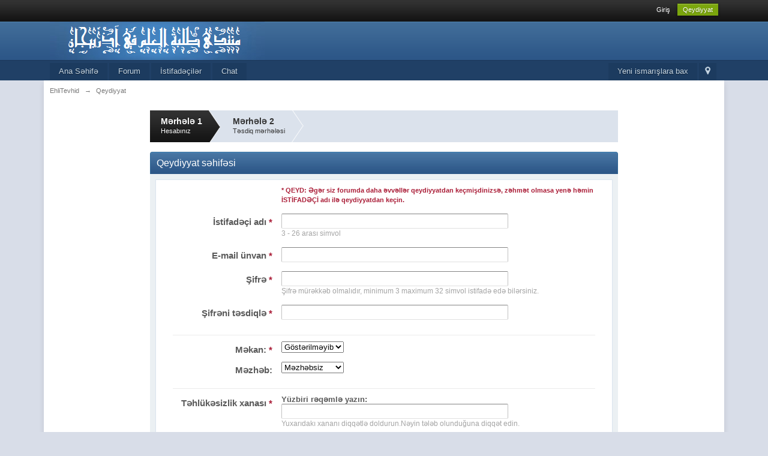

--- FILE ---
content_type: text/html;charset=UTF-8
request_url: http://ehlitevhid.com/forums/index.php?s=a3381d291d28bf5e6d022f23ff672e41&app=core&module=global&section=register
body_size: 8472
content:
<!DOCTYPE html>
	<html lang="en" >
	<head>
		<meta charset="UTF-8" />
		<title>Qeydiyyat - EhliTevhid</title>

<script type="text/javascript" src="http://ehlitevhid.com/js/button.js"></script>
<script type="text/javascript">
        stLight.options({
                publisher:'b57f2181-d3a8-4a37-ab81-34d38bb38888',
        });
</script>
<script type="text/javascript" src="//ehlitevhid.com/js/sharethis.js#property=58df1e05bd89c500112d0f88&product=sticky-share-buttons"></script>

<script type="text/javascript">stLight.options({publisher: "b57f2181-d3a8-4a37-ab81-34d38bb38888", doNotHash:false, 
doNotCopy:false,hashAddressBar:true});</script>




		<meta http-equiv='X-UA-Compatible' content='IE=edge' />
		<link rel="shortcut icon" href='http://ehlitevhid.com/forums/favicon.ico' />
		<link rel="image_src" href='http://ehlitevhid.com/forums/public/style_images/master/metaimage.png' />
		<script type='text/javascript'>
		//<![CDATA[
			jsDebug			= 0; /* Must come before JS includes */
			DISABLE_AJAX	= parseInt(0); /* Disables ajax requests where text is sent to the DB; helpful for charset issues */
			inACP			= false;
			var isRTL		= false;
			var rtlIe		= '';
			var rtlFull		= '';
		//]]>
		</script>
		
	
				
	

				
	

				
	

				
	

				
	

				
	
	
		<link rel="stylesheet" type="text/css" media='screen,print' href="http://ehlitevhid.com/forums/public/min/index.php?ipbv=9fd3f4a3aeda81f3e8da0414c617f26b&amp;f=public/style_css/css_5/ipb_styles.css,public/style_css/css_5/calendar_select.css,public/style_css/css_5/ipb_ckeditor.css,public/style_css/css_5/ipb_common.css,public/style_css/css_5/ipb_editor.css,public/style_css/css_5/ipb_login_register.css" />
	

<!--[if lte IE 7]>
	<link rel="stylesheet" type="text/css" title='Main' media="screen" href="http://ehlitevhid.com/forums/public/style_css/css_5/ipb_ie.css" />
<![endif]-->
<!--[if lte IE 8]>
	<style type='text/css'>
		.ipb_table { table-layout: fixed; }
		.ipsLayout_content { width: 99.5%; }
	</style>
<![endif]-->

	<style type='text/css'>
		img.bbc_img { max-width: 100% !important; }
	</style>

		<meta property="og:title" content="Qeydiyyat"/>
		<meta property="og:site_name" content="EhliTevhid"/>
		<meta property="og:type" content="article" />
		
	
		
		
			<meta name="robots" content="noindex" />
		
		
		
		
	

		
		
			<meta name="identifier-url" content="http://ehlitevhid.com/forums/index.php?s=a3381d291d28bf5e6d022f23ff672e41&amp;app=core&amp;module=global&amp;section=register" />
		
		
			<meta property="og:url" content="http://ehlitevhid.com/forums/index.php?s=a3381d291d28bf5e6d022f23ff672e41&amp;app=core&amp;module=global&amp;section=register" />
		
		
		
	

<meta property="og:image" content="http://ehlitevhid.com/forums/public/style_images/master/metaimage.png"/>
		
		
		
		<script type='text/javascript' src='http://ehlitevhid.com/forums/public/min/index.php?ipbv=9fd3f4a3aeda81f3e8da0414c617f26b&amp;g=js'></script>
	
	<script type='text/javascript' src='http://ehlitevhid.com/forums/public/min/index.php?ipbv=9fd3f4a3aeda81f3e8da0414c617f26b&amp;charset=UTF-8&amp;f=public/js/ipb.js,cache/lang_cache/5/ipb.lang.js,public/js/ips.hovercard.js,public/js/ips.quickpm.js,public/js/ips.register.js' charset='UTF-8'></script>


	
		
			
			
				<link rel="alternate" type="application/rss+xml" title="Media Demo: New Features" href="http://ehlitevhid.com/forums/index.php?app=core&amp;module=global&amp;section=rss&amp;type=ccs&amp;id=2c9" />
			
			
			
		

			
			
				<link rel="alternate" type="application/rss+xml" title="Media Demo: Other" href="http://ehlitevhid.com/forums/index.php?app=core&amp;module=global&amp;section=rss&amp;type=ccs&amp;id=2c10" />
			
			
			
		

			
			
				<link rel="alternate" type="application/rss+xml" title="Məqalələr: Articles" href="http://ehlitevhid.com/forums/index.php?app=core&amp;module=global&amp;section=rss&amp;type=ccs&amp;id=1c1" />
			
			
			
		

			
			
				<link rel="alternate" type="application/rss+xml" title="Məqalələr: Pages" href="http://ehlitevhid.com/forums/index.php?app=core&amp;module=global&amp;section=rss&amp;type=ccs&amp;id=1c4" />
			
			
			
		

			
			
				<link rel="alternate" type="application/rss+xml" title="Məqalələr: Miscellaneous" href="http://ehlitevhid.com/forums/index.php?app=core&amp;module=global&amp;section=rss&amp;type=ccs&amp;id=1c5" />
			
			
			
		

			
			
				<link rel="alternate" type="application/rss+xml" title="Məqalələr: Forum Integration" href="http://ehlitevhid.com/forums/index.php?app=core&amp;module=global&amp;section=rss&amp;type=ccs&amp;id=1c2" />
			
			
			
		

			
			
				<link rel="alternate" type="application/rss+xml" title="Məqalələr: Frontpage" href="http://ehlitevhid.com/forums/index.php?app=core&amp;module=global&amp;section=rss&amp;type=ccs&amp;id=1c3" />
			
			
			
		

			
			
				<link rel="alternate" type="application/rss+xml" title="Məqalələr: Databases" href="http://ehlitevhid.com/forums/index.php?app=core&amp;module=global&amp;section=rss&amp;type=ccs&amp;id=1c6" />
			
			
			
		

			
			
				<link rel="alternate" type="application/rss+xml" title="Məqalələr: Templates" href="http://ehlitevhid.com/forums/index.php?app=core&amp;module=global&amp;section=rss&amp;type=ccs&amp;id=1c7" />
			
			
			
		

			
			
				<link rel="alternate" type="application/rss+xml" title="Məqalələr: Media" href="http://ehlitevhid.com/forums/index.php?app=core&amp;module=global&amp;section=rss&amp;type=ccs&amp;id=1c8" />
			
			
			
		
	

	


	


	



<script type='text/javascript'>
	//<![CDATA[
		/* ---- URLs ---- */
		ipb.vars['base_url'] 			= 'http://ehlitevhid.com/forums/index.php?s=757e4aa6e9580a34ed47931ce42b22db&';
		ipb.vars['board_url']			= 'http://ehlitevhid.com/forums';
		ipb.vars['img_url'] 			= "http://ehlitevhid.com/forums/public/style_images/master";
		ipb.vars['loading_img'] 		= 'http://ehlitevhid.com/forums/public/style_images/master/loading.gif';
		ipb.vars['active_app']			= 'core';
		ipb.vars['upload_url']			= 'http://www.ehlitevhid.com/forums/uploads';
		/* ---- Member ---- */
		ipb.vars['member_id']			= parseInt( 0 );
		ipb.vars['is_supmod']			= parseInt( 0 );
		ipb.vars['is_admin']			= parseInt( 0 );
		ipb.vars['secure_hash'] 		= '880ea6a14ea49e853634fbdc5015a024';
		ipb.vars['session_id']			= '757e4aa6e9580a34ed47931ce42b22db';
		ipb.vars['twitter_id']			= 0;
		ipb.vars['fb_uid']				= 0;
		ipb.vars['auto_dst']			= parseInt( 0 );
		ipb.vars['dst_in_use']			= parseInt(  );
		ipb.vars['is_touch']			= false;
		ipb.vars['member_group']		= {"g_mem_info":"0"}
		/* ---- cookies ----- */
		ipb.vars['cookie_id'] 			= '';
		ipb.vars['cookie_domain'] 		= '';
		ipb.vars['cookie_path']			= '/';
		/* ---- Rate imgs ---- */
		ipb.vars['rate_img_on']			= 'http://ehlitevhid.com/forums/public/style_images/master/star.png';
		ipb.vars['rate_img_off']		= 'http://ehlitevhid.com/forums/public/style_images/master/star_off.png';
		ipb.vars['rate_img_rated']		= 'http://ehlitevhid.com/forums/public/style_images/master/star_rated.png';
		/* ---- Uploads ---- */
		ipb.vars['swfupload_swf']		= 'http://ehlitevhid.com/forums/public/js/3rd_party/swfupload/swfupload.swf';
		ipb.vars['swfupload_enabled']	= true;
		ipb.vars['use_swf_upload']		= ( '' == 'flash' ) ? true : false;
		ipb.vars['swfupload_debug']		= false;
		/* ---- other ---- */
		ipb.vars['highlight_color']     = "#ade57a";
		ipb.vars['charset']				= "UTF-8";
		ipb.vars['time_offset']			= "5";
		ipb.vars['hour_format']			= "24";
		ipb.vars['seo_enabled']			= 0;
		
		/* Templates/Language */
		ipb.templates['inlineMsg']		= "";
		ipb.templates['ajax_loading'] 	= "<div id='ajax_loading'><img src='http://ehlitevhid.com/forums/public/style_images/master/ajax_loading.gif' alt='" + ipb.lang['loading'] + "' /></div>";
		ipb.templates['close_popup']	= "<img src='http://ehlitevhid.com/forums/public/style_images/master/close_popup.png' alt='x' />";
		ipb.templates['rss_shell']		= new Template("<ul id='rss_menu' class='ipbmenu_content'>#{items}</ul>");
		ipb.templates['rss_item']		= new Template("<li><a href='#{url}' title='#{title}'>#{title}</a></li>");
		
		ipb.templates['autocomplete_wrap'] = new Template("<ul id='#{id}' class='ipb_autocomplete' style='width: 250px;'></ul>");
		ipb.templates['autocomplete_item'] = new Template("<li id='#{id}' data-url='#{url}'><img src='#{img}' alt='' class='ipsUserPhoto ipsUserPhoto_mini' />&nbsp;&nbsp;#{itemvalue}</li>");
		ipb.templates['page_jump']		= new Template("<div id='#{id}_wrap' class='ipbmenu_content'><h3 class='bar'>- Səhifə N:</h3><p class='ipsPad'><input type='text' class='input_text' id='#{id}_input' size='8' /> <input type='submit' value='ОК' class='input_submit add_folder' id='#{id}_submit' /></p></div>");
		ipb.templates['global_notify'] 	= new Template("<div class='popupWrapper'><div class='popupInner'><div class='ipsPad'>#{message} #{close}</div></div></div>");
		
		
		ipb.templates['header_menu'] 	= new Template("<div id='#{id}' class='ipsHeaderMenu boxShadow'></div>");
		
		Loader.boot();
	//]]>
	</script>
	</head>
	<body id='ipboard_body'>
		<p id='content_jump' class='hide'><a id='top'></a><a href='#j_content' title='Перейти к содержимому' accesskey='m'>Перейти к содержимому</a></p>
		<div id='ipbwrapper'>
			<!-- ::: TOP BAR: Sign in / register or user drop down and notification alerts ::: -->
			<div id='header_bar' class='clearfix'>
				<div class='main_width'>
					
					<div id='user_navigation' class='not_logged_in'>
							
							<ul class='ipsList_inline right'>
								<li>
									<span class='services'>
										
										
										
									</span>
									&nbsp;&nbsp;&nbsp;&nbsp;
									<a href='http://ehlitevhid.com/forums/index.php?s=757e4aa6e9580a34ed47931ce42b22db&amp;app=core&amp;module=global&amp;section=login' title='Giriş' id='sign_in'>Giriş</a>&nbsp;&nbsp;&nbsp;
								</li>
								<li>
									<a href="http://ehlitevhid.com/forums/index.php?s=757e4aa6e9580a34ed47931ce42b22db&amp;app=core&amp;module=global&amp;section=register" title='Qeydiyyat' id='register_link'>Qeydiyyat</a>
								</li>
							</ul>
						</div>
				</div>
			</div>
			<!-- ::: BRANDING STRIP: Logo and search box ::: -->
			<div id='branding'>
				<div class='main_width'>
					<div id='logo'>
						
							<a href='http://ehlitevhid.com/forums' title='Forumun Ana Səhifəsinə Keçid' rel="home" accesskey='1'><img src='http://www.ehlitevhid.com/forums/public/style_images/5_zakaz.png' alt='Логотип' /></a>
						
					</div>
					
				</div>
			</div>
			<!-- ::: APPLICATION TABS ::: -->
			<div id='primary_nav' class='clearfix'>
				<div class='main_width'>
					<ul class='ipsList_inline' id='community_app_menu'>
						
							<li class='right'>
								<a href="http://ehlitevhid.com/forums/index.php?s=757e4aa6e9580a34ed47931ce42b22db&amp;app=core&amp;module=global&amp;section=navigation&amp;inapp=core" rel="quickNavigation" accesskey='9' id='quickNavLaunch' title='Forum Xəritəsi'><span>&nbsp;</span></a>
							</li>
						
						<li id='nav_explore' class='right'>
							<a href='http://ehlitevhid.com/forums/index.php?s=757e4aa6e9580a34ed47931ce42b22db&amp;app=core&amp;module=search&amp;do=viewNewContent&amp;search_app=forums' accesskey='2' title='Yeni ismarışlara bax'>Yeni ismarışlara bax</a>
						</li>
						
						
								
		
			
			
		

			
			<li id='nav_app_ccs' class="left "><a href='http://ehlitevhid.com/forums/index.php?app=ccs&amp;module=pages&amp;section=pages&amp;id=0' title='Ana Səhifə keçid' >Ana Səhifə</a></li>
		

			
			<li id='nav_app_forums' class="left "><a href='http://ehlitevhid.com/forums/index.php?s=757e4aa6e9580a34ed47931ce42b22db&amp;act=idx' title='Forum keçid' >Forum</a></li>
		

			
			<li id='nav_app_members' class="left "><a href='http://ehlitevhid.com/forums/index.php?s=757e4aa6e9580a34ed47931ce42b22db&amp;app=members&amp;module=list' title='İstifadəçilər keçid' >İstifadəçilər</a></li>
		

			
			<li id='nav_app_ipchat' class="left "><a href='http://ehlitevhid.com/forums/index.php?s=757e4aa6e9580a34ed47931ce42b22db&amp;app=ipchat' title='Chat keçid' >Chat</a></li>
		
	
	
						
						<li id='nav_other_apps' style='display: none'>
							<a href='#' class='ipbmenu' id='more_apps'>Больше <img src='http://ehlitevhid.com/forums/public/style_images/master/useropts_arrow.png' /></a>
						</li>
					</ul>
				</div>
			</div>
			
			<!-- ::: MAIN CONTENT AREA ::: -->
			<div id='content' class='clearfix'>
				<!-- ::: NAVIGATION BREADCRUMBS ::: -->
				<div id='secondary_navigation' class='clearfix'>
						<ol class='breadcrumb top ipsList_inline left'>
														<li itemscope itemtype="http://data-vocabulary.org/Breadcrumb">
									<a href='http://ehlitevhid.com/forums/index.php?s=757e4aa6e9580a34ed47931ce42b22db&amp;act=idx' itemprop="url">
										<span itemprop="title">EhliTevhid</span>
									</a>
								</li>
								
							
								<li itemscope itemtype="http://data-vocabulary.org/Breadcrumb">
									<span class='nav_sep'>&rarr;</span>
									 <span itemprop="title">Qeydiyyat</span>
								</li>
								
							
						</ol>
					</div>
					<br />
				<noscript>
					<div class='message error'>
						<strong>JavaScript söndürülüb</strong>
						<p>Sizdə JavaScript söndürülüb. Forumun bəzi imkanları işləməyəcək. Forumun bütün funksiyalarının işləməsi üçün zəhmət olmasa JavaScripti yandırın.</p>
					</div>
					<br />
				</noscript>
				<!-- ::: CONTENT ::: -->
				
				
<script type='text/javascript'>
//<![CDATA[
ipb.register.inSection = "mainform";
ipb.register.nameMaxLength = "26";
ipb.register.allowedChars = "a-z A-ZüÜçÇşŞıIəƏöÖğĞ-";
ipb.templates['accept'] = "&nbsp;<span id='[id]_msg' class='reg_msg reg_accept' style='display: none'><img src='http://ehlitevhid.com/forums/public/style_images/master/accept.png' alt='' /> [msg]</span>";
ipb.templates['error'] = "&nbsp;<span id='[id]_msg' class='reg_msg reg_error' style='display: none'><img src='http://ehlitevhid.com/forums/public/style_images/master/exclamation.png' alt='' /> [msg]</span>";
//]]>
</script>
<div id='register_form'>
<!--<h1 class='ipsType_pagetitle'>Qeydiyyat səhifəsi</h1>-->
<div class='ipsSteps clearfix'>
	<ul>
		
		<li class='ipsSteps_active'>
			<strong class='ipsSteps_title'>Mərhələ 1</strong>
			<span class='ipsSteps_desc'>Hesabınız</span>
			<span class='ipsSteps_arrow'>&nbsp;</span>
			<!--Don't delete: 1-->
		</li>
		<li class=''>
			<strong class='ipsSteps_title'>Mərhələ 2</strong>
			<span class='ipsSteps_desc'>Təsdiq mərhələsi</span>
			<span class='ipsSteps_arrow'>&nbsp;</span>
		</li>
	</ul>
</div>
<br />

<form action="http://ehlitevhid.com/forums/index.php?s=757e4aa6e9580a34ed47931ce42b22db&amp;app=core&amp;module=global&amp;section=register" method="post" name="REG" id='register'>
<input type="hidden" name="termsread" value="1" />
<input type="hidden" name="agree_to_terms" value="1" />
<input type="hidden" name="do" value="process_form" />
<input type="hidden" name="coppa_user" value="" />
<input type='hidden' name='nexus_pass' value='1' />
<input type='hidden' name='time_offset' id='auto_time_offset' value='0' />
<input type='hidden' name='dst' id='auto_dst' value='0' />

<h1 class='maintitle'>
Qeydiyyat səhifəsi
</h1>
<div class='ipsBox'>

<div class='ipsBox_container ipsPad'>




<fieldset>
         <ul class='ipsForm ipsForm_horizontal'>
         <li class='ipsField'>
         <p class='ipsField_content'>
         <span class='ipsForm_required ipsType_smaller'>* QEYD: Əgər siz forumda daha əvvəllər qeydiyyatdan keçmişdinizsə, zəhmət olmasa yenə həmin İSTİFADƏÇİ adı ilə qeydiyyatdan keçin.</span>
         </p>
         </li>
         <li class='ipsField clear '>
         <label for='display_name' class='ipsField_title'>İstifadəçi adı <span class='ipsForm_required'>*</span></label>
         <p class='ipsField_content'>
         <input type='text' class='input_text' id='display_name' size='45' maxlength='26' value='' name='members_display_name' tabindex='1' /><br />
         <span class='desc primary lighter'>
                 
                 3 - 26 arası simvol
         </span>
         </p>
         </li>
         <li class='ipsField clear '>
         <label for='email_1' class='ipsField_title'>E-mail ünvan <span class='ipsForm_required'>*</span></label>
         <p class='ipsField_content'>
         <input type='text' id='email_1' class='input_text email' size='45' maxlength='150' name='EmailAddress' value='' tabindex='2' /><br />
         
         </p>
         </li>
         <li class='ipsField clear '>
         <label for='password_1' class='ipsField_title'>Şifrə <span class='ipsForm_required'>*</span></label>
         <p class='ipsField_content'>
         <input type='password' id='password_1' class='input_text password' size='45' maxlength='32' value='' name='PassWord' tabindex='3' /><br />
         <span class='desc lighter'>Şifrə mürəkkəb olmalıdır, minimum 3  maximum 32 simvol istifadə edə bilərsiniz.</span>
         </p>
         </li>
         <li class='ipsField clear'>
         <label for='password_2' class='ipsField_title'>Şifrəni təsdiqlə <span class='ipsForm_required'>*</span></label>
         <p class='ipsField_content'>
         <input type='password' id='password_2' class='input_text password' size='45' maxlength='32' value='' name='PassWord_Check' tabindex='4' /><br />
         </p>
         </li>
         </ul>
</fieldset>

<hr />
         <fieldset>
         <ul class='ipsForm ipsForm_horizontal'>
         
         
         <li class='ipsField clear ipsField_drop'>
                 <label for='cprofile_6' class='ipsField_title'>Məkan: <span class='ipsForm_required'>*</span></label>
                 <div class='ipsField_content'>
                 <select id='field_6' class='input_select' name='field_6' tabindex='6'>
<option value='qqqqq'>Göstərilməyib</option>
<option value='q'>Abşeron</option>
<option value='w'>Ağdam</option>
<option value='e'>Ağdaş</option>
<option value='r'>Ağcabədi</option>
<option value='t'>Ağstafa</option>
<option value='y'>Ağsu</option>
<option value='u'>Astara</option>
<option value='i'>Babək</option>
<option value='iiii'>Bakı</option>
<option value='o'>Balakən</option>
<option value='p'>Bərdə</option>
<option value='a'>Beyləqan</option>
<option value='s'>Biləsuvar</option>
<option value='d'>Cəbrayıl</option>
<option value='f'>Cəlilabad</option>
<option value='g'>Culfa</option>
<option value='h'>Daşkəsən</option>
<option value='j'>Füzuli</option>
<option value='k'>Gədəbəy</option>
<option value='l'>Goranboy</option>
<option value='z'>Göyçay</option>
<option value='x'>Göygöl</option>
<option value='c'>Hacıqabul</option>
<option value='v'>Xaçmaz</option>
<option value='v'>Xızı</option>
<option value='b'>Xocalı</option>
<option value='n'>Xocavənd</option>
<option value='m'>İmişli</option>
<option value='qq'>İsmayıllı</option>
<option value='ww'>Kəlbəcər</option>
<option value='ee'>Kəngərli</option>
<option value='rr'>Kürdəmir</option>
<option value='tt'>Qəbələ</option>
<option value='yy'>Qax</option>
<option value='uu'>Qazax</option>
<option value='ii'>Qobustan</option>
<option value='oo'>Quba</option>
<option value='pp'>Qubadlı</option>
<option value='aa'>Qusar</option>
<option value='ss'>Laçın</option>
<option value='dd'>Lənkəran</option>
<option value='ff'>Lerik</option>
<option value='gg'>Masallı</option>
<option value='hh'>Neftçala</option>
<option value='jj'>Oğuz</option>
<option value='kk'>Ordubad</option>
<option value='ll'>Saatlı</option>
<option value='zz'>Sabirabad</option>
<option value='xx'>Sədərək</option>
<option value='cc'>Salyan</option>
<option value='vv'>Samux</option>
<option value='bb'>Şabran</option>
<option value='nn'>Şahbuz</option>
<option value='mm'>Şəki</option>
<option value='qqq'>Şamaxı</option>
<option value='www'>Şəmkir</option>
<option value='eee'>Şərur</option>
<option value='rrr'>Şuşa</option>
<option value='ttt'>Siyəzən</option>
<option value='yyy'>Tərtər</option>
<option value='uuu'>Tovuz</option>
<option value='iii'>Ucar</option>
<option value='ooo'>Yardımlı</option>
<option value='ppp'>Yevlax</option>
<option value='aaa'>Zəngilan</option>
<option value='sss'>Zaqatala</option>
<option value='ddd'>Zərdab</option>
</select>

                 
                 </div>
         </li>
         
         

         
         
         <li class='ipsField clear ipsField_drop'>
                 <label for='cprofile_7' class='ipsField_title'>Məzhəb:</label>
                 <div class='ipsField_content'>
                 <select id='field_7' class='input_select' name='field_7' tabindex='6'>
<option value='d'>Məzhəbsiz</option>
<option value='a'>Hənəfi</option>
<option value='i'>Maliki</option>
<option value='s'>Şafi</option>
<option value='h'>Hənbəli</option>
<option value='g'>Göstərilməyib</option>
</select>

                 
                 </div>
         </li>
         
         
         </fieldset>
<hr />
<fieldset id='q_n_a'>
	<input type="hidden" name="qanda_id" value="3" />
	<ul class='ipsForm ipsForm_horizontal'>
		<li class='ipsField'>
			<label for='qna' class='ipsField_title'>Təhlükəsizlik xanası <span class='ipsForm_required'>*</span></label>
			<div class='ipsField_content'>
				<strong>Yüzbiri rəqəmlə yazın:</strong><br />
				<input type="text" class='input_text' size="45" maxlength="100" value="" name="qa_answer" id='qna' tabindex='7' /><br />
				<span class='desc lighter'>Yuxarıdakı xananı diqqətlə doldurun.Nəyin tələb olunduğuna diqqət edin.</span>
			</div>
		</li>
	</ul>
</fieldset>

<hr />
<fieldset>
         <ul class='ipsForm ipsForm_horizontal'>
         <li class='ipsField clear ipsField_checkbox'>
         <input type="checkbox" name="allow_admin_mail" id="allow_admin_mail" value="1" class="input_check" checked='checked' tabindex='0' />
         <p class='ipsField_content'>
         <label for='allow_admin_mail'>Forum adminindən məktub almağa razıyam</label>
         </p>
         </li>
         <li class='ipsField clear ipsField_checkbox'>
         <input type='checkbox' name='agree_tos' id='agree_tos' value='1' class='input_check'  tabindex='50' />
         <p class='ipsField_content'>
         <label for='agree_tos' >
                 <strong>Mən (mütləq oxuyun) <a href='#' id='tou_link'>FORUM QAYDALARINI oxudum və razılaşdım</a></strong>
                 
         </label>
         <textarea id='tou' class='input_text' style='width: 350px; height: 100px; display: block;'>
                 <p class='bbc_center'><span style='font-size: 24px;'><span style='font-family: lucida sans unicode'><strong class='bbc'><span style='color: #ff0000'>Forum Qaydaları</span></strong></span></span></p>
Forumda qeydiyyatdan keçməklə aşağıdakı qaydaları qəbul etmiş sayılırsınız.<br />
<br />
1. Forumda qeydiyyatdan aşağıdakı növdən olan adlardan istifadə qadağandır:<br />
a] Alim adları.<br />
b] Gurultulu ləqəblər.<br />
c] On iki hərfdən uzun adlar.<br />
d] "Ats876" tipli qərib adlar.<br />
e] Azərbaycan hərflərilə yazılmayan adlar.<br />
d] Adları zülmü xatırladan kimsələrin isimləri. (Yezid, Həccac və s. kimi)<br />
2. Forumda yazılar ancaq səlis Azərbaycan dilində yazılmalıdır. I,Ə,Ö,Ş,Ğ,Ü kimi hərflər yerli yerində olmalıdır. Örnək: "Nevevi", "Muselman" deyil, "Nəvəvi", "Müsəlman".<br />
3. Forum idarəsi istədiyi istifadəçini səbəb göstərmədən forumdan uzaqlaşdırma, yazılarını silmə, redaktə etmə haqqına sahibdir. Bütün bunlar sadəcə idarənin qərarına əsaslanır.<br />
4. Forumda müsəlmanların "açılması haram olan qüsurlarının" açılması qadağandır.<br />
5. Forumda insanları aktuallıq təşkil etməyən, praktik faydası olmayan, müsəlmanlar arasına parçalanma toxumları əkən məsələlərlə məşğul etmək qadağandır.<br />
6. Forumda elmdə müəyyən məsafə qət etməmiş, ərəb dili bilməyən kimsələrin elmi suallara cavab yazması qadağandır.<br />
7. Sitat gətirilən qaynaqlardakı ərəbcə mətni təqdim etmək zəruridir.<br />
8. Suallar ancaq Sual-Cavab bölümünə yazıla bilər. Mövzuların içinə sual yazmaq qadağandır.<br />
9. Forumdakı bütün münazirələrin hakimi idarədir.<br />
10. Forum idarəsi qaydaları istədiyi zaman dəyişdirə bilər.<br />
11. Bu sizinlə bizim aramızda riayət edilməsi vacib olan bir anlaşmadır və digər əhdlər kimi cavabdehlik tələb edilir.
         </textarea>
         </p>
         </li>
         
         <li class='ipsPad_top ipsForm_center desc ipsType_smaller'>
         <a rel="nofollow" href='http://ehlitevhid.com/forums/index.php?s=757e4aa6e9580a34ed47931ce42b22db&amp;app=core&amp;module=global&amp;section=privacy'>Forumun Hədəfi</a>
         </li>
         
         </ul>
         <script type='text/javascript'>
         $('tou').hide();
         </script>
</fieldset>
<br />
<fieldset>
         <input type='submit' class='ipsButton' id='register_submit' value='Qeydiyyat' tabindex='51' />
</fieldset>
</div>
</div>
</form>
</div>
				
				<ol class='breadcrumb bottom ipsList_inline left clearfix clear'>
											<li><a href='http://ehlitevhid.com/forums/index.php?s=757e4aa6e9580a34ed47931ce42b22db&amp;act=idx'>EhliTevhid</a></li>
							
						
							<li><span class='nav_sep'>&rarr;</span> <span>Qeydiyyat</span></li>
							
						

					
					<li class='right ipsType_smaller'>
						<a rel="nofollow" href='http://ehlitevhid.com/forums/index.php?s=757e4aa6e9580a34ed47931ce42b22db&amp;app=core&amp;module=global&amp;section=privacy'>Forumun Hədəfi</a>
					</li>
					
					
				</ol>
			</div>
			<!-- ::: FOOTER (Change skin, language, mark as read, etc) ::: -->
			<div id='footer_utilities' class='main_width clearfix clear'>
				<a rel="nofollow" href='#top' id='backtotop' title='Yuxarıya qayıt'><img src='http://ehlitevhid.com/forums/public/style_images/master/top.png' alt='' /></a>
				<ul class='ipsList_inline left'>
					<li>
						<img src='http://ehlitevhid.com/forums/public/style_images/master/feed.png' alt='RSS поток' id='rss_feed' class='clickable' />
					</li>
					
							
								<li>
									<a rel="nofollow" id='new_skin' href='#' title='Dizaynı dəyiş'>Dizaynı dəyiş</a>
									<ul id='new_skin_menucontent' class='ipbmenu_content with_checks' style='display: none'>
										
											<li >
												<a href='#' data-clicklaunch='changeSkin' data-skinid='2'>Mobile</a>
											</li>
										

											<li class='selected'>
												<a href='#' data-clicklaunch='changeSkin' data-skinid='5'>Default</a>
											</li>
										
									</ul>
								</li>
							
					
						<li>
							<a rel="nofollow" href='#' id='new_language'>Azərbaycanca (AZ)</a>
							<ul id='new_language_menucontent' class='ipbmenu_content with_checks' style='display: none'>
								
									<li >
										<a href="?s=a3381d291d28bf5e6d022f23ff672e41&amp;app=core&amp;module=global&amp;section=register&amp;k=880ea6a14ea49e853634fbdc5015a024&amp;setlanguage=1&amp;cal_id=&amp;langid=1">English (USA)</a>
									</li>
								

									<li class='selected'>
										<a href="?s=a3381d291d28bf5e6d022f23ff672e41&amp;app=core&amp;module=global&amp;section=register&amp;k=880ea6a14ea49e853634fbdc5015a024&amp;setlanguage=1&amp;cal_id=&amp;langid=5">Azərbaycanca (AZ)</a>
									</li>
								

									<li >
										<a href="?s=a3381d291d28bf5e6d022f23ff672e41&amp;app=core&amp;module=global&amp;section=register&amp;k=880ea6a14ea49e853634fbdc5015a024&amp;setlanguage=1&amp;cal_id=&amp;langid=6">Русский (RU)</a>
									</li>
								
							</ul>
						</li>
					
					
					<li>
						<a href="http://ehlitevhid.com/forums/index.php?s=757e4aa6e9580a34ed47931ce42b22db&amp;app=core&amp;module=help" title='Kömək bölməsinə keçid' rel="help" accesskey='6'>Kömək</a>
					</li>
				</ul>
				<!-- Copyright Information -->
        				  <p id='copyright'>
        				  	<a href='http://www.invisionpower.com/apps/board/' title='Community Forum Software by Invision Power Services'>Community Forum Software by IP.Board 3.4.7</a><br />Lisenziya qeydiyyatı:  EhliTevhid.com</p>
		<!-- / Copyright -->
			</div>
			
			
			
				<script type="text/javascript">
					ipb.global.lightBoxIsOff();
				</script>
			
			<div id='inline_login_form' style="display:none">
		<form action="http://ehlitevhid.com/forums/index.php?s=757e4aa6e9580a34ed47931ce42b22db&amp;app=core&amp;module=global&amp;section=login&amp;do=process" method="post" id='login'>
				<input type='hidden' name='auth_key' value='880ea6a14ea49e853634fbdc5015a024' />
				<input type="hidden" name="referer" value="http://ehlitevhid.com/forums/index.php?s=a3381d291d28bf5e6d022f23ff672e41&app=core&module=global&section=register" />
				<h3>Giriş</h3>
				
				<br />
				<div class='ipsForm ipsForm_horizontal'>
					<fieldset>
						<ul>
							<li class='ipsField'>
								<div class='ipsField_content'>
									Qeydiyyatınız yoxdur? <a href="http://ehlitevhid.com/forums/index.php?s=757e4aa6e9580a34ed47931ce42b22db&amp;app=core&amp;module=global&amp;section=register" title='Qeydiyyatdan keçin!'>Qeydiyyatdan keçin!</a>
								</div>
							</li>
							<li class='ipsField ipsField_primary'>
								<label for='ips_username' class='ipsField_title'>İstifadəçi adı:</label>
								<div class='ipsField_content'>
									<input id='ips_username' type='text' class='input_text' name='ips_username' size='30' tabindex='0' />
								</div>
							</li>
							<li class='ipsField ipsField_primary'>
								<label for='ips_password' class='ipsField_title'>Şifrə</label>
								<div class='ipsField_content'>
									<input id='ips_password' type='password' class='input_text' name='ips_password' size='30' tabindex='0' /><br />
									<a href='http://ehlitevhid.com/forums/index.php?s=757e4aa6e9580a34ed47931ce42b22db&amp;app=core&amp;module=global&amp;section=lostpass' title='Запросить пароль'>Şifrəni unutmusunuz?</a>
								</div>
							</li>
							<li class='ipsField ipsField_checkbox'>
								<input type='checkbox' id='inline_remember' checked='checked' name='rememberMe' value='1' class='input_check' tabindex='0' />
								<div class='ipsField_content'>
									<label for='inline_remember'>
										<strong>Məni xatırla</strong><br />
										<span class='desc lighter'>Əgər şəxsi kompyuterinizdən girmirsinizsə, bu xananı qeyd etməyiniz məsləhət görülmür</span>
									</label>
								</div>
							</li>
							
								<li class='ipsField ipsField_checkbox'>
									<input type='checkbox' id='inline_invisible' name='anonymous' value='1' class='input_check' tabindex='0' />
									<div class='ipsField_content'>
										<label for='inline_invisible'>
											<strong>Anonim Giriş</strong><br />
											<span class='desc lighter'>Siz xətdəki istifadəçilər siyahısında görsənməyəcəksiniz</span>
										</label>
									</div>
								</li>
							
							
							<li class='ipsPad_top ipsForm_center desc ipsType_smaller'>
								<a rel="nofollow" href='http://ehlitevhid.com/forums/index.php?s=757e4aa6e9580a34ed47931ce42b22db&amp;app=core&amp;module=global&amp;section=privacy'>Forumun Hədəfi</a>
							</li>
							
						</ul>
					</fieldset>
					
					<div class='ipsForm_submit ipsForm_center'>
						<input type='submit' class='ipsButton' value='Giriş' tabindex='0' />
					</div>
				</div>
			</form>
	</div>
		</div>
		<script src="http://static.ak.connect.facebook.com/js/api_lib/v0.4/FeatureLoader.js.php/en_US" type="text/javascript"></script><script type="text/javascript">FB.init("e9283f1126ceacca89c826e9dac23b2c");</script>
		
		<script type='text/javascript'>
			if( $('primary_nav') ){	ipb.global.activateMainMenu(); }
		</script>
			</body>
</html>